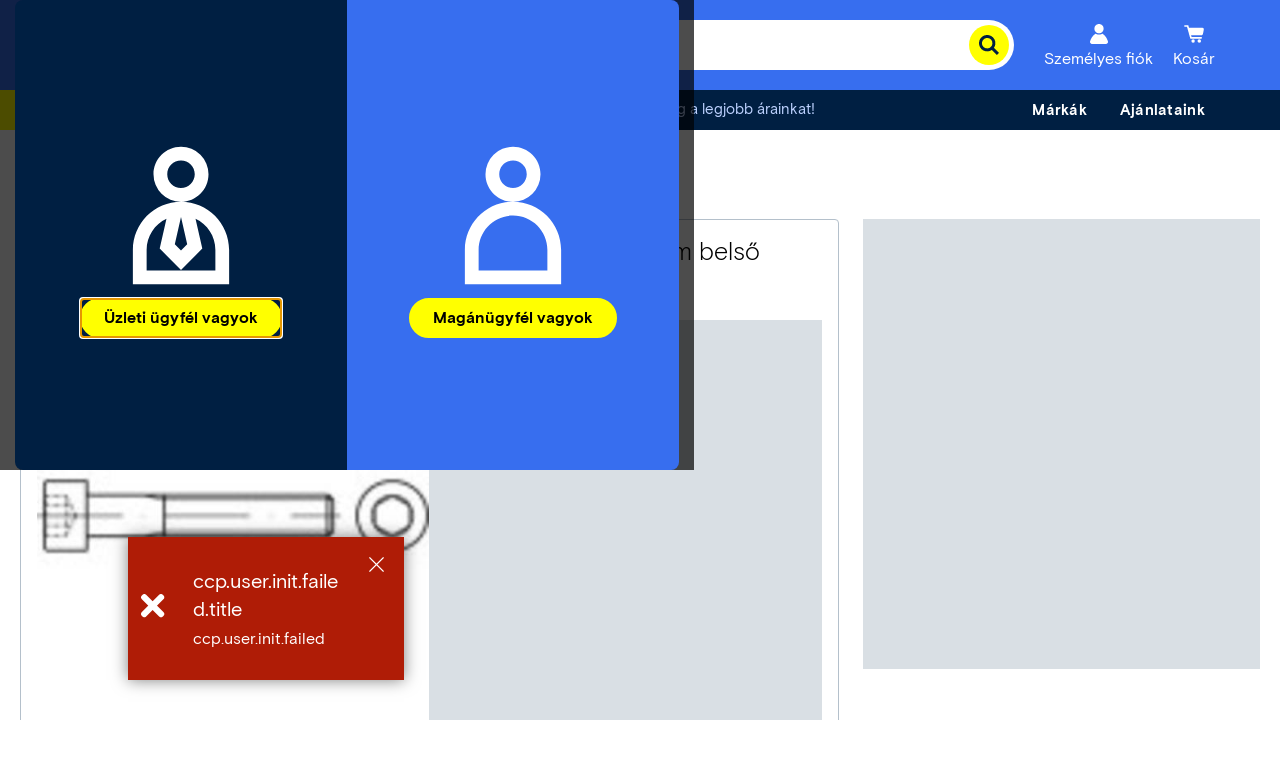

--- FILE ---
content_type: application/javascript;charset=utf-8
request_url: https://www.conrad.hu/etc.clientlibs/ccp-sites/clientlibs/polyfills.ACSHASHc6d16900d780b9fd36830a4c9f1f6c87.js
body_size: 8900
content:
(self.ccpJsonpWebpack=self.ccpJsonpWebpack||[]).push([[1027],{3858:function(){"use strict";(function(t){var e=t.Element.prototype;"function"!=typeof e.matches&&(e.matches=e.msMatchesSelector||e.mozMatchesSelector||e.webkitMatchesSelector||function(t){for(var e=this,n=(e.document||e.ownerDocument).querySelectorAll(t),r=0;n[r]&&n[r]!==e;)++r;return Boolean(n[r])}),"function"!=typeof e.closest&&(e.closest=function(t){for(var e=this;e&&1===e.nodeType;){if(e.matches(t))return e;e=e.parentNode}return null})})(window)},1630:function(t,e,n){"use strict";n(5830)},8984:function(t,e,n){"use strict";var r=n(8338);n.n(r)()()},2770:function(){!function(){if("undefined"!=typeof window)try{var t=new window.CustomEvent("test",{cancelable:!0});if(t.preventDefault(),!0!==t.defaultPrevented)throw new Error("Could not prevent default")}catch(t){var e=function(t,e){var n,r;return(e=e||{}).bubbles=!!e.bubbles,e.cancelable=!!e.cancelable,(n=document.createEvent("CustomEvent")).initCustomEvent(t,e.bubbles,e.cancelable,e.detail),r=n.preventDefault,n.preventDefault=function(){r.call(this);try{Object.defineProperty(this,"defaultPrevented",{get:function(){return!0}})}catch(t){this.defaultPrevented=!0}},n};e.prototype=window.Event.prototype,window.CustomEvent=e}}()},5830:function(){[Element.prototype,CharacterData.prototype,DocumentType.prototype].filter(Boolean).forEach((function(t){t.hasOwnProperty("remove")||Object.defineProperty(t,"remove",{configurable:!0,enumerable:!0,writable:!0,value:function(){this.parentNode&&this.parentNode.removeChild(this)}})}))},5127:function(){!function(){"use strict";if("object"==typeof window)if("IntersectionObserver"in window&&"IntersectionObserverEntry"in window&&"intersectionRatio"in window.IntersectionObserverEntry.prototype)"isIntersecting"in window.IntersectionObserverEntry.prototype||Object.defineProperty(window.IntersectionObserverEntry.prototype,"isIntersecting",{get:function(){return this.intersectionRatio>0}});else{var t=function(t){for(var e=window.document,n=i(e);n;)n=i(e=n.ownerDocument);return e}(),e=[],n=null,r=null;s.prototype.THROTTLE_TIMEOUT=100,s.prototype.POLL_INTERVAL=null,s.prototype.USE_MUTATION_OBSERVER=!0,s._setupCrossOriginUpdater=function(){return n||(n=function(t,n){r=t&&n?h(t,n):{top:0,bottom:0,left:0,right:0,width:0,height:0},e.forEach((function(t){t._checkForIntersections()}))}),n},s._resetCrossOriginUpdater=function(){n=null,r=null},s.prototype.observe=function(t){if(!this._observationTargets.some((function(e){return e.element==t}))){if(!t||1!=t.nodeType)throw new Error("target must be an Element");this._registerInstance(),this._observationTargets.push({element:t,entry:null}),this._monitorIntersections(t.ownerDocument),this._checkForIntersections()}},s.prototype.unobserve=function(t){this._observationTargets=this._observationTargets.filter((function(e){return e.element!=t})),this._unmonitorIntersections(t.ownerDocument),0==this._observationTargets.length&&this._unregisterInstance()},s.prototype.disconnect=function(){this._observationTargets=[],this._unmonitorAllIntersections(),this._unregisterInstance()},s.prototype.takeRecords=function(){var t=this._queuedEntries.slice();return this._queuedEntries=[],t},s.prototype._initThresholds=function(t){var e=t||[0];return Array.isArray(e)||(e=[e]),e.sort().filter((function(t,e,n){if("number"!=typeof t||isNaN(t)||t<0||t>1)throw new Error("threshold must be a number between 0 and 1 inclusively");return t!==n[e-1]}))},s.prototype._parseRootMargin=function(t){var e=(t||"0px").split(/\s+/).map((function(t){var e=/^(-?\d*\.?\d+)(px|%)$/.exec(t);if(!e)throw new Error("rootMargin must be specified in pixels or percent");return{value:parseFloat(e[1]),unit:e[2]}}));return e[1]=e[1]||e[0],e[2]=e[2]||e[0],e[3]=e[3]||e[1],e},s.prototype._monitorIntersections=function(e){var n=e.defaultView;if(n&&-1==this._monitoringDocuments.indexOf(e)){var r=this._checkForIntersections,o=null,s=null;this.POLL_INTERVAL?o=n.setInterval(r,this.POLL_INTERVAL):(c(n,"resize",r,!0),c(e,"scroll",r,!0),this.USE_MUTATION_OBSERVER&&"MutationObserver"in n&&(s=new n.MutationObserver(r)).observe(e,{attributes:!0,childList:!0,characterData:!0,subtree:!0})),this._monitoringDocuments.push(e),this._monitoringUnsubscribes.push((function(){var t=e.defaultView;t&&(o&&t.clearInterval(o),a(t,"resize",r,!0)),a(e,"scroll",r,!0),s&&s.disconnect()}));var u=this.root&&(this.root.ownerDocument||this.root)||t;if(e!=u){var l=i(e);l&&this._monitorIntersections(l.ownerDocument)}}},s.prototype._unmonitorIntersections=function(e){var n=this._monitoringDocuments.indexOf(e);if(-1!=n){var r=this.root&&(this.root.ownerDocument||this.root)||t,o=this._observationTargets.some((function(t){var n=t.element.ownerDocument;if(n==e)return!0;for(;n&&n!=r;){var o=i(n);if((n=o&&o.ownerDocument)==e)return!0}return!1}));if(!o){var s=this._monitoringUnsubscribes[n];if(this._monitoringDocuments.splice(n,1),this._monitoringUnsubscribes.splice(n,1),s(),e!=r){var c=i(e);c&&this._unmonitorIntersections(c.ownerDocument)}}}},s.prototype._unmonitorAllIntersections=function(){var t=this._monitoringUnsubscribes.slice(0);this._monitoringDocuments.length=0,this._monitoringUnsubscribes.length=0;for(var e=0;e<t.length;e++)t[e]()},s.prototype._checkForIntersections=function(){if(this.root||!n||r){var t=this._rootIsInDom(),e=t?this._getRootRect():{top:0,bottom:0,left:0,right:0,width:0,height:0};this._observationTargets.forEach((function(r){var i=r.element,s=u(i),c=this._rootContainsTarget(i),a=r.entry,l=t&&c&&this._computeTargetAndRootIntersection(i,s,e),h=null;this._rootContainsTarget(i)?n&&!this.root||(h=e):h={top:0,bottom:0,left:0,right:0,width:0,height:0};var f=r.entry=new o({time:window.performance&&performance.now&&performance.now(),target:i,boundingClientRect:s,rootBounds:h,intersectionRect:l});a?t&&c?this._hasCrossedThreshold(a,f)&&this._queuedEntries.push(f):a&&a.isIntersecting&&this._queuedEntries.push(f):this._queuedEntries.push(f)}),this),this._queuedEntries.length&&this._callback(this.takeRecords(),this)}},s.prototype._computeTargetAndRootIntersection=function(e,i,o){if("none"!=window.getComputedStyle(e).display){for(var s,c,a,l,f,p,m,g,v=i,A=d(e),w=!1;!w&&A;){var b=null,y=1==A.nodeType?window.getComputedStyle(A):{};if("none"==y.display)return null;if(A==this.root||9==A.nodeType)if(w=!0,A==this.root||A==t)n&&!this.root?!r||0==r.width&&0==r.height?(A=null,b=null,v=null):b=r:b=o;else{var E=d(A),_=E&&u(E),T=E&&this._computeTargetAndRootIntersection(E,_,o);_&&T?(A=E,b=h(_,T)):(A=null,v=null)}else{var I=A.ownerDocument;A!=I.body&&A!=I.documentElement&&"visible"!=y.overflow&&(b=u(A))}if(b&&(s=b,c=v,a=void 0,l=void 0,f=void 0,p=void 0,m=void 0,g=void 0,a=Math.max(s.top,c.top),l=Math.min(s.bottom,c.bottom),f=Math.max(s.left,c.left),p=Math.min(s.right,c.right),g=l-a,v=(m=p-f)>=0&&g>=0&&{top:a,bottom:l,left:f,right:p,width:m,height:g}||null),!v)break;A=A&&d(A)}return v}},s.prototype._getRootRect=function(){var e;if(this.root&&!p(this.root))e=u(this.root);else{var n=p(this.root)?this.root:t,r=n.documentElement,i=n.body;e={top:0,left:0,right:r.clientWidth||i.clientWidth,width:r.clientWidth||i.clientWidth,bottom:r.clientHeight||i.clientHeight,height:r.clientHeight||i.clientHeight}}return this._expandRectByRootMargin(e)},s.prototype._expandRectByRootMargin=function(t){var e=this._rootMarginValues.map((function(e,n){return"px"==e.unit?e.value:e.value*(n%2?t.width:t.height)/100})),n={top:t.top-e[0],right:t.right+e[1],bottom:t.bottom+e[2],left:t.left-e[3]};return n.width=n.right-n.left,n.height=n.bottom-n.top,n},s.prototype._hasCrossedThreshold=function(t,e){var n=t&&t.isIntersecting?t.intersectionRatio||0:-1,r=e.isIntersecting?e.intersectionRatio||0:-1;if(n!==r)for(var i=0;i<this.thresholds.length;i++){var o=this.thresholds[i];if(o==n||o==r||o<n!=o<r)return!0}},s.prototype._rootIsInDom=function(){return!this.root||f(t,this.root)},s.prototype._rootContainsTarget=function(e){var n=this.root&&(this.root.ownerDocument||this.root)||t;return f(n,e)&&(!this.root||n==e.ownerDocument)},s.prototype._registerInstance=function(){e.indexOf(this)<0&&e.push(this)},s.prototype._unregisterInstance=function(){var t=e.indexOf(this);-1!=t&&e.splice(t,1)},window.IntersectionObserver=s,window.IntersectionObserverEntry=o}function i(t){try{return t.defaultView&&t.defaultView.frameElement||null}catch(t){return null}}function o(t){this.time=t.time,this.target=t.target,this.rootBounds=l(t.rootBounds),this.boundingClientRect=l(t.boundingClientRect),this.intersectionRect=l(t.intersectionRect||{top:0,bottom:0,left:0,right:0,width:0,height:0}),this.isIntersecting=!!t.intersectionRect;var e=this.boundingClientRect,n=e.width*e.height,r=this.intersectionRect,i=r.width*r.height;this.intersectionRatio=n?Number((i/n).toFixed(4)):this.isIntersecting?1:0}function s(t,e){var n,r,i,o=e||{};if("function"!=typeof t)throw new Error("callback must be a function");if(o.root&&1!=o.root.nodeType&&9!=o.root.nodeType)throw new Error("root must be a Document or Element");this._checkForIntersections=(n=this._checkForIntersections.bind(this),r=this.THROTTLE_TIMEOUT,i=null,function(){i||(i=setTimeout((function(){n(),i=null}),r))}),this._callback=t,this._observationTargets=[],this._queuedEntries=[],this._rootMarginValues=this._parseRootMargin(o.rootMargin),this.thresholds=this._initThresholds(o.threshold),this.root=o.root||null,this.rootMargin=this._rootMarginValues.map((function(t){return t.value+t.unit})).join(" "),this._monitoringDocuments=[],this._monitoringUnsubscribes=[]}function c(t,e,n,r){"function"==typeof t.addEventListener?t.addEventListener(e,n,r||!1):"function"==typeof t.attachEvent&&t.attachEvent("on"+e,n)}function a(t,e,n,r){"function"==typeof t.removeEventListener?t.removeEventListener(e,n,r||!1):"function"==typeof t.detachEvent&&t.detachEvent("on"+e,n)}function u(t){var e;try{e=t.getBoundingClientRect()}catch(t){}return e?(e.width&&e.height||(e={top:e.top,right:e.right,bottom:e.bottom,left:e.left,width:e.right-e.left,height:e.bottom-e.top}),e):{top:0,bottom:0,left:0,right:0,width:0,height:0}}function l(t){return!t||"x"in t?t:{top:t.top,y:t.top,bottom:t.bottom,left:t.left,x:t.left,right:t.right,width:t.width,height:t.height}}function h(t,e){var n=e.top-t.top,r=e.left-t.left;return{top:n,left:r,height:e.height,width:e.width,bottom:n+e.height,right:r+e.width}}function f(t,e){for(var n=e;n;){if(n==t)return!0;n=d(n)}return!1}function d(e){var n=e.parentNode;return 9==e.nodeType&&e!=t?i(e):(n&&n.assignedSlot&&(n=n.assignedSlot.parentNode),n&&11==n.nodeType&&n.host?n.host:n)}function p(t){return t&&9===t.nodeType}}()},1914:function(){window.NodeList&&!NodeList.prototype.forEach&&(NodeList.prototype.forEach=function(t,e){e=e||window;for(var n=0;n<this.length;n++)t.call(e,this[n],n,this)})},550:function(t,e,n){var r;
/*! picturefill - v3.0.2 - 2016-02-12
 * https://scottjehl.github.io/picturefill/
 * Copyright (c) 2016 https://github.com/scottjehl/picturefill/blob/master/Authors.txt; Licensed MIT
 */
/*! Gecko-Picture - v1.0
 * https://github.com/scottjehl/picturefill/tree/3.0/src/plugins/gecko-picture
 * Firefox's early picture implementation (prior to FF41) is static and does
 * not react to viewport changes. This tiny module fixes this.
 */!function(t){var e,n,r,i,o,s,c,a=navigator.userAgent;t.HTMLPictureElement&&/ecko/.test(a)&&a.match(/rv\:(\d+)/)&&RegExp.$1<45&&addEventListener("resize",(n=document.createElement("source"),r=function(t){var e,r,i=t.parentNode;"PICTURE"===i.nodeName.toUpperCase()?(e=n.cloneNode(),i.insertBefore(e,i.firstElementChild),setTimeout((function(){i.removeChild(e)}))):(!t._pfLastSize||t.offsetWidth>t._pfLastSize)&&(t._pfLastSize=t.offsetWidth,r=t.sizes,t.sizes+=",100vw",setTimeout((function(){t.sizes=r})))},i=function(){var t,e=document.querySelectorAll("picture > img, img[srcset][sizes]");for(t=0;t<e.length;t++)r(e[t])},o=function(){clearTimeout(e),e=setTimeout(i,99)},s=t.matchMedia&&matchMedia("(orientation: landscape)"),c=function(){o(),s&&s.addListener&&s.addListener(o)},n.srcset="[data-uri]",/^[c|i]|d$/.test(document.readyState||"")?c():document.addEventListener("DOMContentLoaded",c),o))}(window),
/*! Picturefill - v3.0.2
 * http://scottjehl.github.io/picturefill
 * Copyright (c) 2015 https://github.com/scottjehl/picturefill/blob/master/Authors.txt;
 *  License: MIT
 */
function(i,o,s){"use strict";var c,a,u;o.createElement("picture");var l={},h=!1,f=function(){},d=o.createElement("img"),p=d.getAttribute,m=d.setAttribute,g=d.removeAttribute,v=o.documentElement,A={},w={algorithm:""},b="data-pfsrc",y=b+"set",E=navigator.userAgent,_=/rident/.test(E)||/ecko/.test(E)&&E.match(/rv\:(\d+)/)&&RegExp.$1>35,T="currentSrc",I=/\s+\+?\d+(e\d+)?w/,R=/(\([^)]+\))?\s*(.+)/,x=i.picturefillCFG,S="font-size:100%!important;",C=!0,D={},M={},L=i.devicePixelRatio,O={px:1,in:96},z=o.createElement("a"),B=!1,k=/^[ \t\n\r\u000c]+/,N=/^[, \t\n\r\u000c]+/,U=/^[^ \t\n\r\u000c]+/,P=/[,]+$/,W=/^\d+$/,H=/^-?(?:[0-9]+|[0-9]*\.[0-9]+)(?:[eE][+-]?[0-9]+)?$/,F=function(t,e,n,r){t.addEventListener?t.addEventListener(e,n,r||!1):t.attachEvent&&t.attachEvent("on"+e,n)},$=function(t){var e={};return function(n){return n in e||(e[n]=t(n)),e[n]}};function q(t){return" "===t||"\t"===t||"\n"===t||"\f"===t||"\r"===t}var V,Q,j,G,J,K,X,Y,Z,tt,et,nt,rt,it,ot,st,ct=(V=/^([\d\.]+)(em|vw|px)$/,Q=$((function(t){return"return "+function(){for(var t=arguments,e=0,n=t[0];++e in t;)n=n.replace(t[e],t[++e]);return n}((t||"").toLowerCase(),/\band\b/g,"&&",/,/g,"||",/min-([a-z-\s]+):/g,"e.$1>=",/max-([a-z-\s]+):/g,"e.$1<=",/calc([^)]+)/g,"($1)",/(\d+[\.]*[\d]*)([a-z]+)/g,"($1 * e.$2)",/^(?!(e.[a-z]|[0-9\.&=|><\+\-\*\(\)\/])).*/gi,"")+";"})),function(t,e){var n;if(!(t in D))if(D[t]=!1,e&&(n=t.match(V)))D[t]=n[1]*O[n[2]];else try{D[t]=new Function("e",Q(t))(O)}catch(t){}return D[t]}),at=function(t,e){return t.w?(t.cWidth=l.calcListLength(e||"100vw"),t.res=t.w/t.cWidth):t.res=t.d,t},ut=function(t){if(h){var e,n,r,i=t||{};if(i.elements&&1===i.elements.nodeType&&("IMG"===i.elements.nodeName.toUpperCase()?i.elements=[i.elements]:(i.context=i.elements,i.elements=null)),r=(e=i.elements||l.qsa(i.context||o,i.reevaluate||i.reselect?l.sel:l.selShort)).length){for(l.setupRun(i),B=!0,n=0;n<r;n++)l.fillImg(e[n],i);l.teardownRun(i)}}};function lt(t,e){return t.res-e.res}function ht(t,e){var n,r,i;if(t&&e)for(i=l.parseSet(e),t=l.makeUrl(t),n=0;n<i.length;n++)if(t===l.makeUrl(i[n].url)){r=i[n];break}return r}i.console&&console.warn,T in d||(T="src"),A["image/jpeg"]=!0,A["image/gif"]=!0,A["image/png"]=!0,A["image/svg+xml"]=o.implementation.hasFeature("http://www.w3.org/TR/SVG11/feature#Image","1.1"),l.ns=("pf"+(new Date).getTime()).substr(0,9),l.supSrcset="srcset"in d,l.supSizes="sizes"in d,l.supPicture=!!i.HTMLPictureElement,l.supSrcset&&l.supPicture&&!l.supSizes&&(j=o.createElement("img"),d.srcset="data:,a",j.src="data:,a",l.supSrcset=d.complete===j.complete,l.supPicture=l.supSrcset&&l.supPicture),l.supSrcset&&!l.supSizes?(G="[data-uri]",J=o.createElement("img"),K=function(){2===J.width&&(l.supSizes=!0),a=l.supSrcset&&!l.supSizes,h=!0,setTimeout(ut)},J.onload=K,J.onerror=K,J.setAttribute("sizes","9px"),J.srcset=G+" 1w,[data-uri] 9w",J.src=G):h=!0,l.selShort="picture>img,img[srcset]",l.sel=l.selShort,l.cfg=w,l.DPR=L||1,l.u=O,l.types=A,l.setSize=f,l.makeUrl=$((function(t){return z.href=t,z.href})),l.qsa=function(t,e){return"querySelector"in t?t.querySelectorAll(e):[]},l.matchesMedia=function(){return i.matchMedia&&(matchMedia("(min-width: 0.1em)")||{}).matches?l.matchesMedia=function(t){return!t||matchMedia(t).matches}:l.matchesMedia=l.mMQ,l.matchesMedia.apply(this,arguments)},l.mMQ=function(t){return!t||ct(t)},l.calcLength=function(t){var e=ct(t,!0)||!1;return e<0&&(e=!1),e},l.supportsType=function(t){return!t||A[t]},l.parseSize=$((function(t){var e=(t||"").match(R);return{media:e&&e[1],length:e&&e[2]}})),l.parseSet=function(t){return t.cands||(t.cands=function(t,e){function n(e){var n,r=e.exec(t.substring(u));if(r)return n=r[0],u+=n.length,n}var r,i,o,s,c,a=t.length,u=0,l=[];function h(){var t,n,o,s,c,a,u,h,f,d=!1,p={};for(s=0;s<i.length;s++)a=(c=i[s])[c.length-1],u=c.substring(0,c.length-1),h=parseInt(u,10),f=parseFloat(u),W.test(u)&&"w"===a?((t||n)&&(d=!0),0===h?d=!0:t=h):H.test(u)&&"x"===a?((t||n||o)&&(d=!0),f<0?d=!0:n=f):W.test(u)&&"h"===a?((o||n)&&(d=!0),0===h?d=!0:o=h):d=!0;d||(p.url=r,t&&(p.w=t),n&&(p.d=n),o&&(p.h=o),o||n||t||(p.d=1),1===p.d&&(e.has1x=!0),p.set=e,l.push(p))}function f(){for(n(k),o="",s="in descriptor";;){if(c=t.charAt(u),"in descriptor"===s)if(q(c))o&&(i.push(o),o="",s="after descriptor");else{if(","===c)return u+=1,o&&i.push(o),void h();if("("===c)o+=c,s="in parens";else{if(""===c)return o&&i.push(o),void h();o+=c}}else if("in parens"===s)if(")"===c)o+=c,s="in descriptor";else{if(""===c)return i.push(o),void h();o+=c}else if("after descriptor"===s)if(q(c));else{if(""===c)return void h();s="in descriptor",u-=1}u+=1}}for(;;){if(n(N),u>=a)return l;r=n(U),i=[],","===r.slice(-1)?(r=r.replace(P,""),h()):f()}}(t.srcset,t)),t.cands},l.getEmValue=function(){var t;if(!c&&(t=o.body)){var e=o.createElement("div"),n=v.style.cssText,r=t.style.cssText;e.style.cssText="position:absolute;left:0;visibility:hidden;display:block;padding:0;border:none;font-size:1em;width:1em;overflow:hidden;clip:rect(0px, 0px, 0px, 0px)",v.style.cssText=S,t.style.cssText=S,t.appendChild(e),c=e.offsetWidth,t.removeChild(e),c=parseFloat(c,10),v.style.cssText=n,t.style.cssText=r}return c||16},l.calcListLength=function(t){if(!(t in M)||w.uT){var e=l.calcLength(function(t){var e,n,r,i,o,s,c,a=/^(?:[+-]?[0-9]+|[0-9]*\.[0-9]+)(?:[eE][+-]?[0-9]+)?(?:ch|cm|em|ex|in|mm|pc|pt|px|rem|vh|vmin|vmax|vw)$/i,u=/^calc\((?:[0-9a-z \.\+\-\*\/\(\)]+)\)$/i;for(r=(n=function(t){var e,n="",r=[],i=[],o=0,s=0,c=!1;function a(){n&&(r.push(n),n="")}function u(){r[0]&&(i.push(r),r=[])}for(;;){if(""===(e=t.charAt(s)))return a(),u(),i;if(c){if("*"===e&&"/"===t[s+1]){c=!1,s+=2,a();continue}s+=1}else{if(q(e)){if(t.charAt(s-1)&&q(t.charAt(s-1))||!n){s+=1;continue}if(0===o){a(),s+=1;continue}e=" "}else if("("===e)o+=1;else if(")"===e)o-=1;else{if(","===e){a(),u(),s+=1;continue}if("/"===e&&"*"===t.charAt(s+1)){c=!0,s+=2;continue}}n+=e,s+=1}}}(t)).length,e=0;e<r;e++)if(o=(i=n[e])[i.length-1],c=o,a.test(c)&&parseFloat(c)>=0||u.test(c)||"0"===c||"-0"===c||"+0"===c){if(s=o,i.pop(),0===i.length)return s;if(i=i.join(" "),l.matchesMedia(i))return s}return"100vw"}(t));M[t]=e||O.width}return M[t]},l.setRes=function(t){var e;if(t)for(var n=0,r=(e=l.parseSet(t)).length;n<r;n++)at(e[n],t.sizes);return e},l.setRes.res=at,l.applySetCandidate=function(t,e){if(t.length){var n,r,i,o,s,c,a,u,h,f,d,p,m,g,v,A,b=e[l.ns],y=l.DPR;if(c=b.curSrc||e[T],a=b.curCan||function(t,e,n){var r;return!n&&e&&(n=(n=t[l.ns].sets)&&n[n.length-1]),(r=ht(e,n))&&(e=l.makeUrl(e),t[l.ns].curSrc=e,t[l.ns].curCan=r,r.res||at(r,r.set.sizes)),r}(e,c,t[0].set),a&&a.set===t[0].set&&((h=_&&!e.complete&&a.res-.1>y)||(a.cached=!0,a.res>=y&&(s=a))),!s)for(t.sort(lt),s=t[(o=t.length)-1],r=0;r<o;r++)if((n=t[r]).res>=y){s=t[i=r-1]&&(h||c!==l.makeUrl(n.url))&&(f=t[i].res,d=n.res,p=y,m=t[i].cached,g=void 0,v=void 0,A=void 0,"saveData"===w.algorithm?f>2.7?A=p+1:(v=(d-p)*(g=Math.pow(f-.6,1.5)),m&&(v+=.1*g),A=f+v):A=p>1?Math.sqrt(f*d):f,A>p)?t[i]:n;break}s&&(u=l.makeUrl(s.url),b.curSrc=u,b.curCan=s,u!==c&&l.setSrc(e,s),l.setSize(e))}},l.setSrc=function(t,e){var n;t.src=e.url,"image/svg+xml"===e.set.type&&(n=t.style.width,t.style.width=t.offsetWidth+1+"px",t.offsetWidth+1&&(t.style.width=n))},l.getSet=function(t){var e,n,r,i=!1,o=t[l.ns].sets;for(e=0;e<o.length&&!i;e++)if((n=o[e]).srcset&&l.matchesMedia(n.media)&&(r=l.supportsType(n.type))){"pending"===r&&(n=r),i=n;break}return i},l.parseSets=function(t,e,n){var r,i,o,c,u=e&&"PICTURE"===e.nodeName.toUpperCase(),h=t[l.ns];(h.src===s||n.src)&&(h.src=p.call(t,"src"),h.src?m.call(t,b,h.src):g.call(t,b)),(h.srcset===s||n.srcset||!l.supSrcset||t.srcset)&&(r=p.call(t,"srcset"),h.srcset=r,c=!0),h.sets=[],u&&(h.pic=!0,function(t,e){var n,r,i,o,s=t.getElementsByTagName("source");for(n=0,r=s.length;n<r;n++)(i=s[n])[l.ns]=!0,(o=i.getAttribute("srcset"))&&e.push({srcset:o,media:i.getAttribute("media"),type:i.getAttribute("type"),sizes:i.getAttribute("sizes")})}(e,h.sets)),h.srcset?(i={srcset:h.srcset,sizes:p.call(t,"sizes")},h.sets.push(i),(o=(a||h.src)&&I.test(h.srcset||""))||!h.src||ht(h.src,i)||i.has1x||(i.srcset+=", "+h.src,i.cands.push({url:h.src,d:1,set:i}))):h.src&&h.sets.push({srcset:h.src,sizes:null}),h.curCan=null,h.curSrc=s,h.supported=!(u||i&&!l.supSrcset||o&&!l.supSizes),c&&l.supSrcset&&!h.supported&&(r?(m.call(t,y,r),t.srcset=""):g.call(t,y)),h.supported&&!h.srcset&&(!h.src&&t.src||t.src!==l.makeUrl(h.src))&&(null===h.src?t.removeAttribute("src"):t.src=h.src),h.parsed=!0},l.fillImg=function(t,e){var n,r=e.reselect||e.reevaluate;t[l.ns]||(t[l.ns]={}),n=t[l.ns],(r||n.evaled!==u)&&(n.parsed&&!e.reevaluate||l.parseSets(t,t.parentNode,e),n.supported?n.evaled=u:function(t){var e,n=l.getSet(t),r=!1;"pending"!==n&&(r=u,n&&(e=l.setRes(n),l.applySetCandidate(e,t))),t[l.ns].evaled=r}(t))},l.setupRun=function(){B&&!C&&L===i.devicePixelRatio||(C=!1,L=i.devicePixelRatio,D={},M={},l.DPR=L||1,O.width=Math.max(i.innerWidth||0,v.clientWidth),O.height=Math.max(i.innerHeight||0,v.clientHeight),O.vw=O.width/100,O.vh=O.height/100,u=[O.height,O.width,L].join("-"),O.em=l.getEmValue(),O.rem=O.em)},l.supPicture?(ut=f,l.fillImg=f):(rt=i.attachEvent?/d$|^c/:/d$|^c|^i/,it=function(){var t=o.readyState||"";ot=setTimeout(it,"loading"===t?200:999),o.body&&(l.fillImgs(),(X=X||rt.test(t))&&clearTimeout(ot))},ot=setTimeout(it,o.body?9:99),st=v.clientHeight,F(i,"resize",(Y=function(){C=Math.max(i.innerWidth||0,v.clientWidth)!==O.width||v.clientHeight!==st,st=v.clientHeight,C&&l.fillImgs()},Z=99,nt=function(){var t=new Date-et;t<Z?tt=setTimeout(nt,Z-t):(tt=null,Y())},function(){et=new Date,tt||(tt=setTimeout(nt,Z))})),F(o,"readystatechange",it)),l.picturefill=ut,l.fillImgs=ut,l.teardownRun=f,ut._=l,i.picturefillCFG={pf:l,push:function(t){var e=t.shift();"function"==typeof l[e]?l[e].apply(l,t):(w[e]=t[0],B&&l.fillImgs({reselect:!0}))}};for(;x&&x.length;)i.picturefillCFG.push(x.shift());i.picturefill=ut,"object"==typeof t.exports?t.exports=ut:(r=function(){return ut}.call(e,n,e,t))===s||(t.exports=r),l.supPicture||(A["image/webp"]=function(t,e){var n=new i.Image;return n.onerror=function(){A[t]=!1,ut()},n.onload=function(){A[t]=1===n.width,ut()},n.src=e,"pending"}("image/webp","[data-uri]"))}(window,document)},8338:function(t,e){var n,r;r=this,void 0===(n=function(){return r.svg4everybody=function(){
/*! svg4everybody v2.1.9 | github.com/jonathantneal/svg4everybody */
function t(t,e,n){if(n){var r=document.createDocumentFragment(),i=!e.hasAttribute("viewBox")&&n.getAttribute("viewBox");i&&e.setAttribute("viewBox",i);for(var o=n.cloneNode(!0);o.childNodes.length;)r.appendChild(o.firstChild);t.appendChild(r)}}function e(e){e.onreadystatechange=function(){if(4===e.readyState){var n=e._cachedDocument;n||((n=e._cachedDocument=document.implementation.createHTMLDocument("")).body.innerHTML=e.responseText,e._cachedTarget={}),e._embeds.splice(0).map((function(r){var i=e._cachedTarget[r.id];i||(i=e._cachedTarget[r.id]=n.getElementById(r.id)),t(r.parent,r.svg,i)}))}},e.onreadystatechange()}function n(n){function i(){for(var n=0;n<p.length;){var c=p[n],a=c.parentNode,u=r(a),l=c.getAttribute("xlink:href")||c.getAttribute("href");if(!l&&s.attributeName&&(l=c.getAttribute(s.attributeName)),u&&l){if(o)if(!s.validate||s.validate(l,u,c)){a.removeChild(c);var h=l.split("#"),g=h.shift(),v=h.join("#");if(g.length){var A=f[g];A||((A=f[g]=new XMLHttpRequest).open("GET",g),A.send(),A._embeds=[]),A._embeds.push({parent:a,svg:u,id:v}),e(A)}else t(a,u,document.getElementById(v))}else++n,++m}else++n}(!p.length||p.length-m>0)&&d(i,67)}var o,s=Object(n),c=/\bTrident\/[567]\b|\bMSIE (?:9|10)\.0\b/,a=/\bAppleWebKit\/(\d+)\b/,u=/\bEdge\/12\.(\d+)\b/,l=/\bEdge\/.(\d+)\b/,h=window.top!==window.self;o="polyfill"in s?s.polyfill:c.test(navigator.userAgent)||(navigator.userAgent.match(u)||[])[1]<10547||(navigator.userAgent.match(a)||[])[1]<537||l.test(navigator.userAgent)&&h;var f={},d=window.requestAnimationFrame||setTimeout,p=document.getElementsByTagName("use"),m=0;o&&i()}function r(t){for(var e=t;"svg"!==e.nodeName.toLowerCase()&&(e=e.parentNode););return e}return n}()}.apply(e,[]))||(t.exports=n)}},function(t){var e=function(e){return t(t.s=e)};e(5127),e(1914),e(2770),e(550),e(3858),e(1630),e(8984)}]);